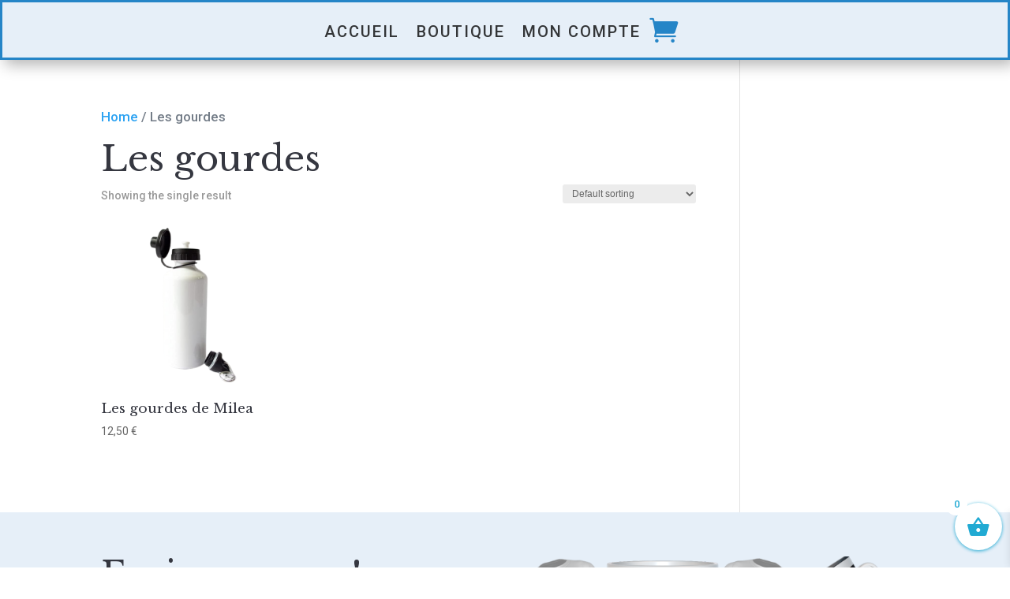

--- FILE ---
content_type: text/css
request_url: https://lesmugsdemilea.fr/wp-content/et-cache/175/et-core-unified-cpt-175.min.css?ver=1725887552
body_size: 429
content:
.et-db #et-boc .et-l .et_pb_section_0_tb_header.et_pb_section{background-color:#E6EFF8!important}.et-db #et-boc .et-l .et_pb_fullwidth_menu_0_tb_header.et_pb_fullwidth_menu ul li a{text-transform:uppercase;font-size:20px;color:rgba(0,0,0,0.78)!important;letter-spacing:2px;line-height:0.4em}.et-db #et-boc .et-l .et_pb_fullwidth_menu_0_tb_header.et_pb_fullwidth_menu{background-color:RGBA(255,255,255,0);border-width:3px;border-color:#2585C7;overflow-y:visible}.et-db #et-boc .et-l .et_pb_fullwidth_menu_0_tb_header,.et-db #et-boc .et-l .et_pb_fullwidth_menu_0_tb_header .sub-menu{box-shadow:6px 6px 18px 0px rgba(0,0,0,0.3)}.et-db #et-boc .et-l .et_pb_fullwidth_menu_0_tb_header.et_pb_fullwidth_menu ul li.current-menu-item a,.et-db #et-boc .et-l .et_pb_fullwidth_menu_0_tb_header.et_pb_fullwidth_menu .nav li ul.sub-menu li.current-menu-item a{color:#0C71C3!important}.et-db #et-boc .et-l .et_pb_fullwidth_menu_0_tb_header.et_pb_fullwidth_menu .nav li ul{background-color:RGBA(255,255,255,0)!important;border-color:#000000}.et-db #et-boc .et-l .et_pb_fullwidth_menu_0_tb_header.et_pb_fullwidth_menu .et_mobile_menu{border-color:#000000}.et-db #et-boc .et-l .et_pb_fullwidth_menu_0_tb_header.et_pb_fullwidth_menu .nav li ul.sub-menu a,.et-db #et-boc .et-l .et_pb_fullwidth_menu_0_tb_header.et_pb_fullwidth_menu .et_mobile_menu a{color:#000000!important}.et-db #et-boc .et-l .et_pb_fullwidth_menu_0_tb_header.et_pb_fullwidth_menu .et_mobile_menu,.et-db #et-boc .et-l .et_pb_fullwidth_menu_0_tb_header.et_pb_fullwidth_menu .et_mobile_menu ul{background-color:RGBA(255,255,255,0)!important}.et-db #et-boc .et-l .et_pb_fullwidth_menu_0_tb_header .et_pb_row>.et_pb_menu__logo-wrap,.et-db #et-boc .et-l .et_pb_fullwidth_menu_0_tb_header .et_pb_menu__logo-slot{width:auto;max-width:100%}.et-db #et-boc .et-l .et_pb_fullwidth_menu_0_tb_header .et_pb_row>.et_pb_menu__logo-wrap .et_pb_menu__logo img,.et-db #et-boc .et-l .et_pb_fullwidth_menu_0_tb_header .et_pb_menu__logo-slot .et_pb_menu__logo-wrap img{height:auto;max-height:none}.et-db #et-boc .et-l .et_pb_fullwidth_menu_0_tb_header .mobile_nav .mobile_menu_bar:before{color:#000000}.et-db #et-boc .et-l .et_pb_fullwidth_menu_0_tb_header .et_pb_menu__icon.et_pb_menu__search-button,.et-db #et-boc .et-l .et_pb_fullwidth_menu_0_tb_header .et_pb_menu__icon.et_pb_menu__close-search-button{font-size:31px;color:#00ba1f}.et-db #et-boc .et-l .et_pb_fullwidth_menu_0_tb_header .et_pb_menu__icon.et_pb_menu__cart-button{font-size:36px;color:#2585C7}

--- FILE ---
content_type: text/css
request_url: https://lesmugsdemilea.fr/wp-content/et-cache/175/et-core-unified-cpt-deferred-175.min.css?ver=1725877352
body_size: 429
content:
.et-db #et-boc .et-l .et_pb_section_0_tb_header.et_pb_section{background-color:#E6EFF8!important}.et-db #et-boc .et-l .et_pb_fullwidth_menu_0_tb_header.et_pb_fullwidth_menu ul li a{text-transform:uppercase;font-size:20px;color:rgba(0,0,0,0.78)!important;letter-spacing:2px;line-height:0.4em}.et-db #et-boc .et-l .et_pb_fullwidth_menu_0_tb_header.et_pb_fullwidth_menu{background-color:RGBA(255,255,255,0);border-width:3px;border-color:#2585C7;overflow-y:visible}.et-db #et-boc .et-l .et_pb_fullwidth_menu_0_tb_header,.et-db #et-boc .et-l .et_pb_fullwidth_menu_0_tb_header .sub-menu{box-shadow:6px 6px 18px 0px rgba(0,0,0,0.3)}.et-db #et-boc .et-l .et_pb_fullwidth_menu_0_tb_header.et_pb_fullwidth_menu ul li.current-menu-item a,.et-db #et-boc .et-l .et_pb_fullwidth_menu_0_tb_header.et_pb_fullwidth_menu .nav li ul.sub-menu li.current-menu-item a{color:#0C71C3!important}.et-db #et-boc .et-l .et_pb_fullwidth_menu_0_tb_header.et_pb_fullwidth_menu .nav li ul{background-color:RGBA(255,255,255,0)!important;border-color:#000000}.et-db #et-boc .et-l .et_pb_fullwidth_menu_0_tb_header.et_pb_fullwidth_menu .et_mobile_menu{border-color:#000000}.et-db #et-boc .et-l .et_pb_fullwidth_menu_0_tb_header.et_pb_fullwidth_menu .nav li ul.sub-menu a,.et-db #et-boc .et-l .et_pb_fullwidth_menu_0_tb_header.et_pb_fullwidth_menu .et_mobile_menu a{color:#000000!important}.et-db #et-boc .et-l .et_pb_fullwidth_menu_0_tb_header.et_pb_fullwidth_menu .et_mobile_menu,.et-db #et-boc .et-l .et_pb_fullwidth_menu_0_tb_header.et_pb_fullwidth_menu .et_mobile_menu ul{background-color:RGBA(255,255,255,0)!important}.et-db #et-boc .et-l .et_pb_fullwidth_menu_0_tb_header .et_pb_row>.et_pb_menu__logo-wrap,.et-db #et-boc .et-l .et_pb_fullwidth_menu_0_tb_header .et_pb_menu__logo-slot{width:auto;max-width:100%}.et-db #et-boc .et-l .et_pb_fullwidth_menu_0_tb_header .et_pb_row>.et_pb_menu__logo-wrap .et_pb_menu__logo img,.et-db #et-boc .et-l .et_pb_fullwidth_menu_0_tb_header .et_pb_menu__logo-slot .et_pb_menu__logo-wrap img{height:auto;max-height:none}.et-db #et-boc .et-l .et_pb_fullwidth_menu_0_tb_header .mobile_nav .mobile_menu_bar:before{color:#000000}.et-db #et-boc .et-l .et_pb_fullwidth_menu_0_tb_header .et_pb_menu__icon.et_pb_menu__search-button,.et-db #et-boc .et-l .et_pb_fullwidth_menu_0_tb_header .et_pb_menu__icon.et_pb_menu__close-search-button{font-size:31px;color:#00ba1f}.et-db #et-boc .et-l .et_pb_fullwidth_menu_0_tb_header .et_pb_menu__icon.et_pb_menu__cart-button{font-size:36px;color:#2585C7}